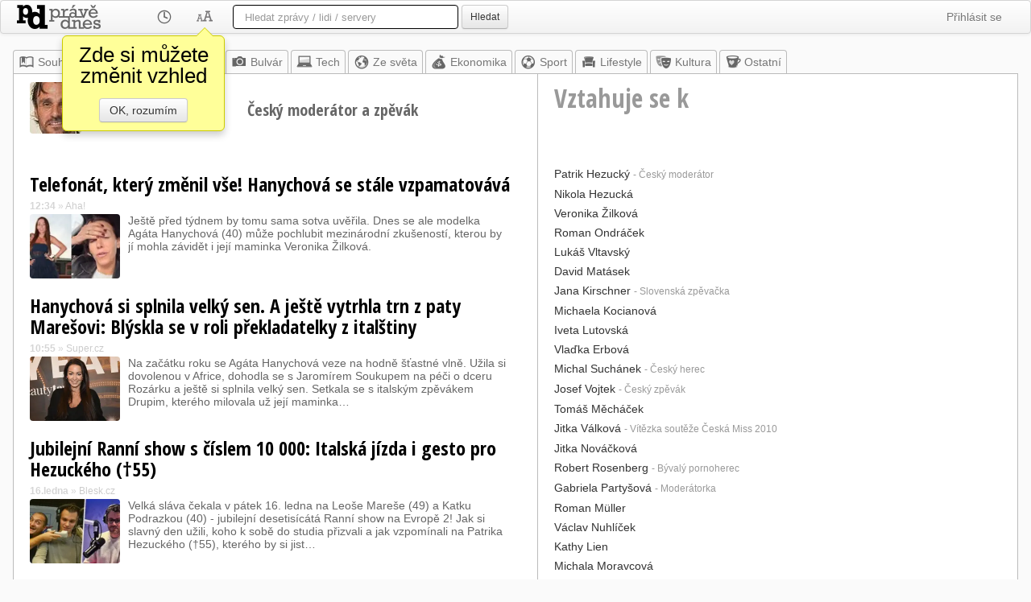

--- FILE ---
content_type: text/html; utf-8=;charset=UTF-8
request_url: https://pravednes.cz/MaresLeos.profil
body_size: 32682
content:
<!DOCTYPE html>
<html>



<head>
	<meta http-equiv="Content-Type" content="text/html; charset=UTF-8">
	<meta name="viewport" content="width=1024" />
	<meta http-equiv="X-UA-Compatible" content="IE=edge"/>
	<meta name="title" content="Leoš Mareš - Právě dnes" />
	<meta name="robots" content="all" />
	
	
	<meta property="og:title" content="Leoš Mareš - Právě dnes"/>
	<meta property="og:type" content="website"/>
	<meta property="og:url" content="http://pravednes.cz/MaresLeos.profil"/>
	<meta property="og:image" content="http://pravednes.cz/img/czlogo.png"/>
	<meta property="og:site_name" content="Právě dnes"/>
	
	<link type="image/ico" rel="icon" href="/img/favicon-cz.ico" />
	<link type="image/ico" rel="shortcut icon" href="/img/favicon-cz.ico" />
	
	<title>Leoš Mareš - Právě dnes</title>
	
	<base href="https://pravednes.cz/client/profil.jsp" />
	
<link rel="apple-touch-icon" sizes="76x76" href="/img/apple-touch-icon-76x76.png"/>
<link rel="apple-touch-icon" sizes="120x120" href="/img/apple-touch-icon-120x120.png"/>
<link rel="apple-touch-icon" sizes="152x152" href="/img/apple-touch-icon-152x152.png"/>
<link rel="apple-touch-icon" sizes="167x167" href="/img/apple-touch-icon-167x167.png"/>
<link rel="apple-touch-icon" sizes="180x180" href="/img/apple-touch-icon-180x180.png"/>




	<link href="bootstrap/white/bootstrap.css" rel="StyleSheet" type="text/css"/>
	
	<link rel="StyleSheet" href="css/news.css.jsp" type="text/css" />
	<script type="text/javascript" src="https://ajax.googleapis.com/ajax/libs/jquery/1.8.2/jquery.min.js"></script>
	<script src="https://code.jquery.com/ui/1.9.2/jquery-ui.js"></script>
	<script type="text/javascript" src="bootstrap/js/bootstrap.min.js"></script>
	<script type="text/javascript" src="js/jquery.mousewheel.min.js"></script>
	<script type="text/javascript">
	   WebFontConfig = {
	     google: { families: [ 'Open+Sans+Condensed:300,300italic,700:latin,latin-ext' ] }
	   };
	   (function() {
	     var wf = document.createElement('script');
	     wf.src = ('https:' == document.location.protocol ? 'https' : 'http') +
	       '://ajax.googleapis.com/ajax/libs/webfont/1/webfont.js';
	     wf.type = 'text/javascript';
	     wf.async = 'true';
	     var s = document.getElementsByTagName('script')[0];
	     s.parentNode.insertBefore(wf, s);
	   })();
	</script>

	
	<script>
	currentObject = 'MaresLeos';
	currentMaxIdToken = '134466485';
	
	
var whatsUpTimer;
$(document).ready(function(){
	whatsUpTimer = setInterval(function(){whatsUp();}, 60000);
});

	

$(document).ready(function(){
	hookNewsLinks();
});

var bubbleOpen = false;
var bubbleLocked = false;
var justClicked = false;
var closeTimer = 0;
var changeTimer = 0;
var openTimer = 0;
var BUBBLE_CHANGE_DELAY = 300;
var	BUBBLE_DELAY = 1500;
var	BUBBLE_CLOSE_DELAY = 400;
var bubbleLonging = 1;
var LINK_PREFIX = "nlb_";
var linkInBubble;

function showBubble(ln)
{
	if (!bubbleOpen)
	{
		setBubbleContentAndPosition(ln, function() { $('#bubble').fadeIn(500); })
   		bubbleOpen = true;
   		openTimer = 0;
   		linkInBubble = ln;
	}
}

function hideBubble()
{
	if (bubbleOpen)
	{
		bubbleOpen = false;
		closeTimer = 0;
   		if (linkInBubble != null)
   		{
   			linkInBubble = null;
   		}
   		$('#bubble').fadeOut(500);
		bubbleLonging = 1;
	}
}

function changeBubble(newLn)
{
	if (bubbleOpen && linkInBubble != newLn)
	{
		linkInBubble = newLn;
		setBubbleContentAndPosition(newLn);
		bubbleLonging = 1;
	}
}

	
// getPageScroll() by quirksmode.com
function getPageScroll() {
    var xScroll, yScroll;
    if (self.pageYOffset) {
      yScroll = self.pageYOffset;
      xScroll = self.pageXOffset;
    } else if (document.documentElement && document.documentElement.scrollTop) {
      yScroll = document.documentElement.scrollTop;
      xScroll = document.documentElement.scrollLeft;
    } else if (document.body) {// all other Explorers
      yScroll = document.body.scrollTop;
      xScroll = document.body.scrollLeft;
    }
    return {x: xScroll, y: yScroll};
}

// Adapted from getPageSize() by quirksmode.com
function getWindowDimensions() {
    var windowWidth
    var windowHeight
    if (self.innerHeight) { // all except Explorer
      windowHeight = self.innerHeight;
      windowWidth = self.innerWidth;
    } else if (document.documentElement && document.documentElement.clientHeight) {
      windowHeight = document.documentElement.clientHeight;
      windowWidth = document.documentElement.clientWidth;
    } else if (document.body) { // other Explorers
      windowHeight = document.body.clientHeight;
      windowWidth = document.body.clientWidth;
    }
    return {width: windowWidth, height: windowHeight};
}

function setBubbleContentAndPosition(link, callback)
{
	var qlink = $('#'+link.getAttribute("id"));
	var linkPos = qlink.offset();
	var height = qlink.height();
	var width = qlink.width();
	var wsize = getWindowDimensions();
	var wscroll = getPageScroll();
	// get link position on the screen
	var lnTop = linkPos.top-wscroll.y;
	var lnLeft = linkPos.left-wscroll.x;
	var lnBottom = lnTop+height;
	var lnRight = lnLeft+width;
	var tooTop = 60;
	var tooBottom = wsize.height - tooTop;
	// recommend position
	var putLeft = false;
	var putTop = false;
	var bubblePosition;
	if (lnTop < tooTop) bubblePosition = "bottom";
	else if (lnBottom > tooBottom) bubblePosition = "top";
	else if (lnLeft>(wsize.width-lnRight)) bubblePosition = "left";
	else bubblePosition = "right";
	
	var hid = headlineId(link);
	
	jQuery.ajax('ajax.jsp?a=getHeadlineInfo&id='+hid).done(function(data){
		var	retObj = jQuery.parseJSON( data );
		var bb = $('#bubble');
		bb.removeClass("top left bottom right");
		bb.addClass(bubblePosition);
		bb.html("<div class='arrow'></div>"+
				"<div class='popPerex'>"+
				(retObj.hasImage ? "<img src='/tnail?h="+hid+"' class='tnail popImage'>":"")+
				"<b>"+retObj.pubInfo+"</b> &bull; "+
				retObj.description+"</div>");
		
		var bbh = bb.height();
		var bbw = bb.width();
		var bel = document.getElementById("bubble");
		if (bubblePosition=='bottom')
		{
			bel.style.left = (linkPos.left+((width - bbw)/2))+"px";
			bel.style.top = (linkPos.top+height)+"px";
		}
		else if (bubblePosition=='top')
		{
			bel.style.left = (linkPos.left+((width - bbw)/2))+"px";
			bel.style.top = (linkPos.top-bbh)+"px";
		}
		else if (bubblePosition=='left')
		{
			bel.style.left = (linkPos.left-bbw-5)+"px";
			bel.style.top = (linkPos.top+((height - bbh)/2))+"px";
		}
		else if (bubblePosition=='right')
		{
			bel.style.left = (linkPos.left+width)+"px";
			bel.style.top = (linkPos.top+((height - bbh)/2))+"px";
		}
		if (callback) callback(link);
	});
}

function headlineId(anchor)
{
	if (!anchor) return 0;
	var	id = anchor.getAttribute("id");
	if (!id || id.length == 0) return 0;
	if (id.indexOf(LINK_PREFIX) == 0)
	{
		var idpar = id.substring(4);
		var _idx = idpar.indexOf("_");
		if (_idx>0) idpar = idpar.substring(0, _idx);
		return parseInt(idpar);
	}
	return 0;
}

function hookNewsLinks()
{
	var linx = $('.newsLink');
	linx.mouseenter(function(evt){
		var elm = evt.target;
		var hd = headlineId(elm);
		if (hd == 0) { return; }	// not headline link
		// entering link
		if (bubbleOpen)
		{
			if (closeTimer != 0)
			{
				clearTimeout(closeTimer);
				closeTimer = 0;
			}
			if (!bubbleLocked) changeTimer = setTimeout(function() { changeBubble(elm); }, bubbleLonging * BUBBLE_CHANGE_DELAY);
		}
		else openTimer = setTimeout(function() { showBubble(elm); }, BUBBLE_DELAY);
	});
	linx.mouseleave(function(evt){
		var elm = evt.target;
		var hd = headlineId(elm);
		if (hd == 0) return;	// not headline link
		// leaving link
		if (changeTimer != 0)
		{
			clearTimeout(changeTimer);
			changeTimer = 0;
		}
		if (bubbleOpen)
		{
			if (!bubbleLocked && !justClicked) closeTimer = setTimeout(function() { hideBubble(elm); }, bubbleLonging * BUBBLE_CLOSE_DELAY);
		}
		else
		{
			if (openTimer != 0)
			{
				clearTimeout(openTimer);
				openTimer = 0;
			}
		}
		justClicked = false;
	});
}

	
	
	
	$(document).ready(function(){
	});
	
	function whatsUp()
	{
		jQuery.ajax('ajax.jsp?a=whatsUpProfil&object='+currentObject+'&token='+currentMaxIdToken).done(function(data){
			var	retObj = jQuery.parseJSON( data );
			if (retObj.object == currentObject && retObj.forToken == currentMaxIdToken && retObj.count > 0)
			{
				$('#freshNewsNumber').html(retObj.count);
				$('#freshNewsContainer').fadeIn(1000);
			}				
		});
	}
	</script>
	<style>
		.odesc {
			font-size: 20px;
			color: #666;
			margin-left: 1em;
		}
	</style>
</head>
<body>


	
	<script>
	$(document).ready(function() {
		initSuggester("q");
	});
	
	var RES = new Array();
	RES['sources'] = "Zpravodajské zdroje";
	RES['people'] = "Osobnosti";

	var	suggField = null;
var rows = 0;
var actions = null;
var selrow = -1;
var lastQuery = "";

function initSuggester(fieldID)
{
	if (suggField != null) return;
	suggField = fieldID;
	var	fld = $('#'+fieldID);
	if (fld)
	{
		fld.keyup(function(event) { sgKeyUp(event); });
		fld.keydown(function(event) { return sgKeyDown(event); });
		fld.keypress(function(event) { sgKeyPress(event); });
		fld.blur(function(event) {
			setTimeout(function(){ hideSuggestions(); }, 200);
			return true; });
		fld.focus(function(event) { lastQuery=""; sgKeyUp(event); });
		fld.after('<div class="suggestions" id="sg_'+fieldID+'"></div>');
	}
}


function displaySuggestions(groupArray)
{
	var scont = $('#sg_'+suggField);
	scont.empty();
	selrow = -1;
	rows = 0;
	actions = new Array();
	for (var i = 0; i < groupArray.length; i++)
	{
		var gdata = groupArray[i].data;
		var html;
		if (gdata.length > 0)
		{
			html = "<div id=\"sgGroupRow"+i+"\" class=\"sgGroupRow\">"+RES[groupArray[i].group]+"</div>";
			scont.append(html);
		}
		
		for (var j = 0; j < gdata.length; j++)
		{
			var	item = gdata[j];
			html = "<div id=\"sgRow"+rows+"\" class=\"sgRow\" onmouseover=\"selectRow("+rows+");\" onclick=\"doAction("+rows+");return false;\">";
			if (item.type=="s")
			{
				if (item.icon) html += "<div class=\"sgSIcon\" style=\"background-image:url(/sicn/"+item.icon+");\"></div>";
				html += "<div class=\"sgSTitle\">"+item.title+"</div>";
				if (item.description != null && item.description.length>0) {
					html += "<div class=\"sgSDesc\">"+item.description+"</div>";
				}
				/* if (item.icon) html += "<div class=\"sgSIcon\"><img src=\"/sicn/"+item.icon+"\"></div>";
				html += "<div class=\"sgSTitle\">"+item.title+"</div>";
				if (item.description != null && item.description.length>0) {
					html += "<div class=\"sgSDesc\">"+item.description+"</div>";
				}*/
			}
			else // ontology
			{
				html += "<div class=\"sgOIcon\"><img src=\"/omedia?i="+item.id+"\"></div>";
				html += "<div class=\"sgOTitle\">"+item.title+"</div>";
				html += "<div class=\"sgODesc\">";
				if (item.description != null && item.description.length>0) html += item.description;
				else html += "&nbsp;";
				html += "</div>";
			}
			
			
			html += "</div>";
			scont.append(html);
			rows++;
			actions.push(item.action);
		}
	}
	scont.show();
	// set position
	var	fld = $('#'+suggField);
	var suggPos = fld.offset();
	suggPos.top += fld.outerHeight()+5;
	scont.offset(suggPos);
	scont.width(fld.outerWidth()-2);
}

function hideSuggestions()
{
	var scont = $('#sg_'+suggField);
	scont.hide();
	rows = 0;
	selrow = -1;
	scont.empty();
}


function sgKeyUp(event) {
	var cval = $('#'+suggField).val().trim();
	if (cval == lastQuery) return;	// already sent
	if (cval.length < 2)
	{
		hideSuggestions();
		return;
	}
	
	lastQuery = cval;
	jQuery.ajax('ajax.jsp?a=suggest&q='+encodeURIComponent(cval)).done(function(data){
		var	retObj = jQuery.parseJSON( data );
		displaySuggestions(retObj.groups);
	});
}

function selectRow(rownum)
{
	if (selrow >= 0) $('#sgRow'+selrow).removeClass("selrow");
	$('#sgRow'+rownum).addClass("selrow");
	selrow = rownum;
}

function doAction(itemIdx)
{
	window.location = actions[itemIdx];
}

function sgKeyDown(e) {
	if (rows == 0) return true;	// nothing to select
	
	if (e.keyCode == 38 /* UP */) { 
		if (selrow <= 0) selectRow(rows-1);
		else selectRow(selrow-1);
		return false;
    }
	else if (e.keyCode == 40 /* DOWN */) { 
		if (selrow >= (rows-1)) selectRow(0);
		else selectRow(selrow+1);
		return false;
    }
	else if (e.keyCode == 13 /* ENTER */) {	
		if (selrow < 0) return true;
		doAction(selrow);
		return false;
    }
}

function sgKeyPress(event) {
	
}
	</script>
	<div class="navbar">
		<div class="navbar-inner">
		
		
		<ul class="nav">
			
			<li style="padding:0px;"><a href="../top.news" style="padding:0px; padding-top: 5px;padding-right:54px;"><img src="img/white/czlogo.png" style="display:block; height:30px;width:104px;" alt="Právě dnes"/></a></li>
			
			<li class="dropdown">
				<a href="#" class="dropdown-toggle" data-toggle="dropdown"><img src="img/white/clock.png" style="height:20px;width:20px;display:block"/></a>
				
				
				<ul class="dropdown-menu">
					<li><a href="../filter.page?h=2"><span style="visibility:hidden;">&#10003; </span>Za poslední 2 hodiny</a></li>
					<li><a href="../filter.page?h=4"><span style="visibility:hidden;">&#10003; </span>Poslední 4 hodiny</a></li>
					<li><a href="../filter.page?h=6"><span style="visibility:hidden;">&#10003; </span>Posledních 6 hodin</a></li>
					<li><a href="../filter.page?h=12"><span style="visibility:hidden;">&#10003; </span>Posledních 12 hodin</a></li>
					<li><a href="../filter.page?h=24"><span style="visibility:hidden;">&#10003; </span>Poslední den</a></li>
					<li><a href="../filter.page?h=48"><span style="visibility:hidden;">&#10003; </span>Poslední 2 dny</a></li>
					<li><a href="../filter.page?h=96"><span style="visibility:hidden;">&#10003; </span>Poslední 4 dny</a></li>
					<li><a href="../filter.page?h=0"><span style="visibility:hidden;">&#10003; </span>Bez časového omezení</a></li>
					<li class="divider"></li>
					<li><a href="../filter.page?h=-1">&#10003; Automaticky</a></li>
				</ul>
			</li>
			<li class="dropdown">
				<a href="#" class="dropdown-toggle" data-toggle="dropdown"
					onclick="$('.menu-warning').css('display', 'none');"
				><img src="img/white/skin.png" style="height:20px;width:20px;display:block"/></a>
				<ul class="dropdown-menu">
					<li><a href="../skin.page?l=compact">Bez obrázků</a></li>
					<li><a href="../skin.page?l=enhanced">S obrázky</a></li>
					
					<li class="divider"></li>
					<li><a href="../skin.page?c=white"><img src="img/skin-white.png" style="height:20px;width:20px"> Noviny</a></li>
					<li><a href="../skin.page?c=sepia"><img src="img/skin-sepia.png" style="height:20px;width:20px"> Sépie</a></li>
					<li><a href="../skin.page?c=black"><img src="img/skin-black.png" style="height:20px;width:20px"> Černé</a></li>
					<li><a href="../skin.page?c=console"><img src="img/skin-console.png" style="height:20px;width:20px"> Konzole</a></li>
					<li><a href="../skin.page?c=blue"><img src="img/skin-blue.png" style="height:20px;width:20px"> Modré</a></li>
					<li class="divider"></li>
					<li><a href="../skin.page?n=left">Navigace vlevo</a></li>
					<li><a href="../skin.page?n=top">Navigace nahoře</a></li>
					<li class="divider"></li>
					<li><a href="../skin.page?f=1">&#10003; 3 hlavní zprávy</a></li>
					<li><a href="../skin.page?t=1"><span style="visibility:hidden;">&#10003; </span>Populární</a></li>
					<li><a href="../skin.page?o=1">&#10003; Píše se o</a></li>
					
					<li><a href="../skin.page?b=1">&#10003; Náhledová bublina</a></li>
					
				</ul>
				<div class="menu-warning">
					<div>Zde si můžete změnit vzhled</div>
					<a href="#" class="btn" onclick="$('.menu-warning').css('display', 'none'); return false;">OK, rozumím</a>
				</div>
			</li>
		</ul>
		<form class="navbar-search" action="/search.page">
			
			<input type="text" name="q" id="q" autocomplete="off" class="search-query" placeholder='Hledat zprávy / lidi / servery'
				 style="width:250px"
				>
			<button type="submit" id="searchSubmitButton" class="btn btn-small">Hledat</button>
		</form>
		
		<ul class="nav pull-right">
			<li class="dropdown">
				<a href="../login.page" class="dropdown-toggle" data-toggle="dropdown">Přihlásit se</a>
				<ul class="dropdown-menu">
					<li><a href="../login.page"><img src="img/login.png" style="height:20px;width:20px" align="absmiddle"/> Přihlásit</a></li>
					<li><a href="../register.page"><img src="img/_.png" style="height:20px;width:20px" align="absmiddle"/> Založit účet</a></li>
				</ul>
			</li>
		</ul>
		
		<ul class="nav pull-right">
		</ul>
		</div>
	</div>


	
	
	
	<div class="layoutContainer">
		
			
<div id="freshNewsContainer"><a id="freshNews" href="../MaresLeos.news?markFrom=134466485">
	<div id="freshNewsNumber">15</div>
	<div class="freshNewsWarning"><b>nových článků</b> - klikněte pro zobrazení</div>
</a></div>
<div class="topNav"><ul class="topNavRow"><li><a href="../top.news" class="topnews"><img src="img/white/index.png" width="20" height="20"/>Souhrn</a></li><li><a href="/@.news" class="mynews"><img src="img/white/star.png"/>Moje</a></li><li><a href="../home.news" style="color:#777777"><img src="img/white/czhome.png"/>Z domova</a></li><li><a href="../bulvar.news" style="color:#777777"><img src="img/white/bulvar.png"/>Bulvár</a></li><li><a href="../tech.news" style="color:#777777"><img src="img/white/tech.png"/>Tech</a></li><li><a href="../world.news" style="color:#777777"><img src="img/white/world.png"/>Ze světa</a></li><li><a href="../ekonomika.news" style="color:#777777"><img src="img/white/ekonomika.png"/>Ekonomika</a></li><li><a href="../dsport.news" style="color:#777777"><img src="img/white/sport.png"/>Sport</a></li><li><a href="../lifestyle.news" style="color:#777777"><img src="img/white/lifestyle.png"/>Lifestyle</a></li><li><a href="../kultura.news" style="color:#777777"><img src="img/white/kultura.png"/>Kultura</a></li><li><a href="../other.news" style="color:#777777"><img src="img/white/other.png"/>Ostatní</a></li></ul></div>


		
		<div class="contentArea">
			
			
			<table border="0" cellpadding="0" cellspacing="0" style="width:100%">
				<tr>
					
					<td class="profilTitle" style="width: 650px"><h1><img src="/omedia?i=MaresLeos" width="64" height="64" border="0" class="oAvatar"/> Leoš Mareš
						<span class="odesc">Český moderátor a zpěvák</span>
					</h1></td>
					<td class="profilTitle profilSide"><h2>Vztahuje se k</h2></td>
				</tr>
				<tr>
					<td class="profil">
						
						























<div class="searchResult"><h2><a class="newsLinkSearch" href="/click?id=134466485" id="nlb_134466485" target="_blank">Telefonát, který změnil vše! Hanychová se stále vzpamatovává</a></h2><div class="sourceInfo"><b>12:34</b> &raquo; <a href="/ahaonline.source">Aha!</a></div><div class="newsPerex"><img class="tnail" src="/tnail?h=134466485" target="_blank"><div class="perexWithThumb">Ještě před týdnem by tomu sama sotva uvěřila. Dnes se ale modelka Agáta Hanychová (40) může pochlubit mezinárodní zkušeností, kterou by jí mohla závidět i její maminka Veronika Žilková.</div></div><div class="clr"></div></div><div class="searchResult"><h2><a class="newsLinkSearch" href="/click?id=134465566" id="nlb_134465566" target="_blank">Hanychová si splnila velký sen. A ještě vytrhla trn z paty Marešovi: Blýskla se v roli překladatelky z italštiny</a></h2><div class="sourceInfo"><b>10:55</b> &raquo; <a href="/super.source">Super.cz</a></div><div class="newsPerex"><img class="tnail" src="/tnail?h=134465566" target="_blank"><div class="perexWithThumb">Na začátku roku se Agáta Hanychová veze na hodně šťastné vlně. Užila si dovolenou v Africe, dohodla se s Jaromírem Soukupem na péči o dceru Rozárku a ještě si splnila velký sen. Setkala se s italským zpěvákem Drupim, kterého milovala už její maminka…</div></div><div class="clr"></div></div><div class="searchResult"><h2><a class="newsLinkSearch" href="/click?id=134449729" id="nlb_134449729" target="_blank">Jubilejní Ranní show s číslem 10 000: Italská jízda i gesto pro Hezuckého (†55)</a></h2><div class="sourceInfo"><b>16.ledna</b> &raquo; <a href="/blesk.source">Blesk.cz</a></div><div class="newsPerex"><img class="tnail" src="/tnail?h=134449729" target="_blank"><div class="perexWithThumb">Velká sláva čekala v pátek 16. ledna na Leoše Mareše (49) a Katku Podrazkou (40) - jubilejní desetisícátá Ranní show na Evropě 2! Jak si slavný den užili, koho k sobě do studia přizvali a jak vzpomínali na Patrika Hezuckého (†55), kterého by si jist…</div></div><div class="clr"></div></div><div class="searchResult"><h2><a class="newsLinkSearch" href="/click?id=134447321" id="nlb_134447321" target="_blank">Mareš jako Gott. Před padesátkou zvládli facelift a být lídry v showbyznysu</a></h2><div class="sourceInfo"><b>16.ledna</b> &raquo; <a href="/medium-seznam.source">Seznam Médium</a></div><div class="newsPerex"><img class="tnail" src="/tnail?h=134447321" target="_blank"><div class="perexWithThumb">Karel Gott se přiblížil padesátce v revolučním roce 1989 a vypadalo to, že ukončí kariéru. Nakonec prožil možná ještě slavnější kariéru potom než předtím. Leoš Mareš je nyní v podobné situaci.</div></div><div class="clr"></div></div><div class="searchResult"><h2><a class="newsLinkSearch" href="/click?id=134441274" id="nlb_134441274" target="_blank">Leoš Mareš a sociální sítě: Prozradil, jak to bylo a jak to možná bude!</a></h2><div class="sourceInfo"><b>15.ledna</b> &raquo; <a href="/stars24-celeb.source">stars24.cz</a></div><div class="newsPerex">Sociální sítě jsou většinou nedílnou součástí života osobností ze šoubyznysu, ale pro Leoše Mareše už to nějaký čas neplatí. V minulosti ale měl u uživatelů těchto platforem velký úspěch. Proč moderátor sítě opustil a je ve hře jeho budoucí návrat?</div><div class="clr"></div></div><div class="searchResult"><h2><a class="newsLinkSearch" href="/click?id=134431988" id="nlb_134431988" target="_blank">Vdova Nikola Hezucká reaguje na hejty. Lidé mají jejího smutku po Patrikovi plné zuby</a></h2><div class="sourceInfo"><b>15.ledna</b> &raquo; <a href="/medium-seznam.source">Seznam Médium</a></div><div class="newsPerex"><img class="tnail" src="/tnail?h=134431988" target="_blank"><div class="perexWithThumb">Vdova Nikola Hezucká prožívá bolestivé období, které se snaží zahnat vzpomínkami na zesnulého manžela Patrika Hezuckého. Někteří lidé ale mají za to, že si na smutku nahání jen sledovanost.</div></div><div class="clr"></div></div><div class="searchResult"><h2><a class="newsLinkSearch" href="/click?id=134428965" id="nlb_134428965" target="_blank">Top 10 nejzajímavějších plesů v Brně: dorazí hvězdy jako Ztracený nebo Mareš</a></h2><div class="sourceInfo"><b>15.ledna</b> &raquo; <a href="/brno-mojenoviny.source">Brněnský deník</a></div><div class="newsPerex"><img class="tnail" src="/tnail?h=134428965" target="_blank"><div class="perexWithThumb">Od Tří králů do Masopustu tradičně trvá plesová sezona. V Brně mají milovníci tance a hudby rozmanitou nabídku plesů. Na své si přijdou milovníci luxusu, celebrit, kvalitního jídla, ale třeba i piva nebo sportu. Redakce Brněnského deníku Rovnost při…</div></div><div class="clr"></div></div><div class="searchResult"><h2><a class="newsLinkSearch" href="/click?id=134414851" id="nlb_134414851" target="_blank">Nechutný útok na vdovu Patrika Hezuckého: Nikola si s hejty nebere servítky</a></h2><div class="sourceInfo"><b>14.ledna</b> &raquo; <a href="/extra.source">eXtra.cz</a></div><div class="newsPerex"><img class="tnail" src="/tnail?h=134414851" target="_blank"><div class="perexWithThumb">Každý se s bolestnou ztrátou milované osoby vyrovnává po svém. Nikole Hezucké psycholog doporučil, aby vzpomínala a dívala se na fotografie a videa, na nichž je spolu se zesnulým manželem Patrikem Hezuckým (†55) a plakala. Vzpomínky následně sdílí i…</div></div><div class="clr"></div></div><div class="searchResult"><h2><a class="newsLinkSearch" href="/click?id=134408794" id="nlb_134408794" target="_blank">"Být mámou je super, ale není to všechno," říká Marešová a plánuje se vrátit do práce</a></h2><div class="sourceInfo"><b>13.ledna</b> &raquo; <a href="/zena-centrum.source">Žena.cz</a></div><div class="newsPerex"><img class="tnail" src="/tnail?h=134408794" target="_blank"><div class="perexWithThumb">Druhá žena moderátora Leoše Mareše dlouho toužila po dítěti. Když se konečna narodila dcera Alex, stáhla se z veřejného života a plně se věnuje mateřství. Nyní má ale pocit, že nastal čas na změnu.</div></div><div class="clr"></div></div><div class="searchResult"><h2><a class="newsLinkSearch" href="/click?id=134403374" id="nlb_134403374" target="_blank">Nikola Hezucká na dně: Emotivní video s Patrikem i zdrcující slova o těžkých dnech</a></h2><div class="sourceInfo"><b>13.ledna</b> &raquo; <a href="/extra.source">eXtra.cz</a></div><div class="newsPerex"><img class="tnail" src="/tnail?h=134403374" target="_blank"><div class="perexWithThumb">Bolest, kterou momentálně prožívá Nikola Hezucká, si umí jen málokdo představit. Na začátku prosince totiž po krátkém boji s vážnou nemocí zemřel Patrik Hezucký ve věku 55 let. S odchodem milovaného manžela se snaží vyrovnat prostřednictvím vzpomíne…</div></div><div class="clr"></div></div><div class="searchResult"><h2><a class="newsLinkSearch" href="/click?id=134397031" id="nlb_134397031" target="_blank">Leoš Mareš: Není třeba velkých projektů, užívám si jakékoliv moderování. Sociální sítě mi nechybí</a></h2><div class="sourceInfo"><b>13.ledna</b> &raquo; <a href="/cro-kultura.source">ČRo</a></div><div class="newsPerex"><img class="tnail" src="/tnail?h=134397031" target="_blank"><div class="perexWithThumb">Mikrofon ho fascinoval už od dětství, dnes je jedním z vůbec nejznámějších českých moderátorů. Více než 25 let s ním začínají den posluchači Evropy 2 a svoji práci stále miluje. „Prostě mě baví cokoliv komukoliv sdělovat,“ směje se Leoš Mareš. Vydal…</div></div><div class="clr"></div></div><div class="searchResult"><h2><a class="newsLinkSearch" href="/click?id=134394918" id="nlb_134394918" target="_blank">Monice Marešové chybí práce: Být mámou je super, ale člověk se musí realizovat i jinde</a></h2><div class="sourceInfo"><b>13.ledna</b> &raquo; <a href="/iprima-zeny.source">Prima Ženy</a></div><div class="newsPerex"><img class="tnail" src="/tnail?h=134394918" target="_blank"><div class="perexWithThumb">Monika Marešová (44) se v mateřství našla a roli maminky malé Alex si naplno užívá. Zároveň ale otevřeně přiznává, že se jí začíná stýskat po kreativní práci, která ji roky naplňovala. V rozhovoru pro Showtime promluvila nejen o touze vrátit se k mó…</div></div><div class="clr"></div></div>
					</td>
					<td class="profilSide">
						<div class="relation">
									<a href="/HezuckyPatrik.profil">Patrik Hezucký</a>
									<span class="relationDesc">- Český moderátor</span>
								</div><div class="relation">
									<a href="/HezuckaNikola.profil">Nikola Hezucká</a>
									
								</div><div class="relation">
									<a href="/ZilkovaVeronika.profil">Veronika Žilková</a>
									
								</div><div class="relation">
									<a href="/OndracekRoman.profil">Roman Ondráček</a>
									
								</div><div class="relation">
									<a href="/VltavskyLukas.profil">Lukáš Vltavský</a>
									
								</div><div class="relation">
									<a href="/MatasekDavid.profil">David Matásek</a>
									
								</div><div class="relation">
									<a href="/KirschnerJana.profil">Jana Kirschner</a>
									<span class="relationDesc">- Slovenská zpěvačka</span>
								</div><div class="relation">
									<a href="/KocianovaMichaela.profil">Michaela Kocianová</a>
									
								</div><div class="relation">
									<a href="/LutovskaIveta.profil">Iveta Lutovská </a>
									
								</div><div class="relation">
									<a href="/ErbovaVladka.profil">Vlaďka Erbová</a>
									
								</div><div class="relation">
									<a href="/SuchanekMichal.profil">Michal Suchánek</a>
									<span class="relationDesc">- Český herec</span>
								</div><div class="relation">
									<a href="/VojtekJosef.profil">Josef Vojtek</a>
									<span class="relationDesc">- Český zpěvák</span>
								</div><div class="relation">
									<a href="/MechacekTomas.profil">Tomáš Měcháček</a>
									
								</div><div class="relation">
									<a href="/ValkovaJitka.profil">Jitka Válková</a>
									<span class="relationDesc">- Vítězka soutěže Česká Miss 2010</span>
								</div><div class="relation">
									<a href="/NovackovaJitka.profil">Jitka Nováčková</a>
									
								</div><div class="relation">
									<a href="/RosenbergRobert.profil">Robert Rosenberg</a>
									<span class="relationDesc">- Bývalý pornoherec</span>
								</div><div class="relation">
									<a href="/PartysovaGabriela.profil">Gabriela Partyšová</a>
									<span class="relationDesc">- Moderátorka</span>
								</div><div class="relation">
									<a href="/MullerRoman.profil">Roman Müller</a>
									
								</div><div class="relation">
									<a href="/NuhlicekVaclav.profil">Václav Nuhlíček</a>
									
								</div><div class="relation">
									<a href="/LienKathy.profil">Kathy Lien</a>
									
								</div><div class="relation">
									<a href="/MoravcovaMichala.profil">Michala Moravcová</a>
									
								</div><div class="relation">
									<a href="/MaslanPetr.profil">Petr Mašláň</a>
									
								</div><div class="relation">
									<a href="/CinaTomas.profil">Tomáš Cína</a>
									
								</div><div class="relation">
									<a href="/BaudysovaZuzana.profil">Zuzana Baudyšová</a>
									
								</div><div class="relation">
									<a href="/MachacekJiri.profil">Jiří Macháček</a>
									<span class="relationDesc">- Český herec a zpěvák</span>
								</div><div class="relation">
									<a href="/JunkLucy.profil">Lucy Junk</a>
									
								</div><div class="relation">
									<a href="/FaltynovaPetra.profil">Petra Faltýnová</a>
									
								</div><div class="relation">
									<a href="/SvobodovaHana.profil">Hana Svobodová</a>
									
								</div><div class="relation">
									<a href="/PrimaVladykaPetr.profil">Petr Vladyka Prima</a>
									
								</div><div class="relation">
									<a href="/VanicekDavid.profil">David Vaníček</a>
									
								</div>
						<p>
<script async src="https://pagead2.googlesyndication.com/pagead/js/adsbygoogle.js?client=ca-pub-4806260146558015"
	crossorigin="anonymous"></script>
<!-- PD-index -->
<ins class="adsbygoogle"
	style="display:block"
	data-ad-client="ca-pub-4806260146558015"
	data-ad-slot="1999239135"
	data-ad-format="auto"
	data-full-width-responsive="true"></ins>
<script>
	(adsbygoogle = window.adsbygoogle || []).push({});
</script></p>
					</td>
				</tr>
			</table>
			<!-- +1 ms: ontology loaded
+34 ms: headlines loaded
+499 ms: relations loaded
 -->
		
		

<div class="footerContainer">
<div>Tato informační stránka o <b>Leoš Mareš</b> zobrazuje poslední internetové
články, ve kterých se výraz &quot;Leoš Mareš&quot; vyskytuje. Výsledný seznam není redigován.</div>
<address>
	&copy; 2000-2026 <strong>ANNECA s.r.o.</strong>,
	Klíšská 977/77,
	400 01 Ústí nad Labem,
	
	<span style="white-space:nowrap">Email: <a href="mailto:info@pravednes.cz">info@pravednes.cz</a>,
	Twitter: <a href="https://twitter.com/pravednes">@pravednes</a></span>
</address>
<ul class="submenu">
  <li><a href="/top.news?version=mobile">Mobilní</a></li>
  <li><a href="/top.news?version=tablet">Tablet</a></li>
  <li>|</li>
  
</ul>
</div>
		</div> 
	</div> 
	

<script type="text/javascript">

  var _gaq = _gaq || [];
  _gaq.push(['_setAccount', 'UA-86838-7']);
  _gaq.push(['_trackPageview']);

  (function() {
    var ga = document.createElement('script'); ga.type = 'text/javascript'; ga.async = true;
    ga.src = ('https:' == document.location.protocol ? 'https://ssl' : 'http://www') + '.google-analytics.com/ga.js';
    var s = document.getElementsByTagName('script')[0]; s.parentNode.insertBefore(ga, s);
  })();

</script>

</body>

</html>

--- FILE ---
content_type: text/html; charset=utf-8
request_url: https://www.google.com/recaptcha/api2/aframe
body_size: 214
content:
<!DOCTYPE HTML><html><head><meta http-equiv="content-type" content="text/html; charset=UTF-8"></head><body><script nonce="-uFVkriMt-Sq65s130UE4w">/** Anti-fraud and anti-abuse applications only. See google.com/recaptcha */ try{var clients={'sodar':'https://pagead2.googlesyndication.com/pagead/sodar?'};window.addEventListener("message",function(a){try{if(a.source===window.parent){var b=JSON.parse(a.data);var c=clients[b['id']];if(c){var d=document.createElement('img');d.src=c+b['params']+'&rc='+(localStorage.getItem("rc::a")?sessionStorage.getItem("rc::b"):"");window.document.body.appendChild(d);sessionStorage.setItem("rc::e",parseInt(sessionStorage.getItem("rc::e")||0)+1);localStorage.setItem("rc::h",'1768652554415');}}}catch(b){}});window.parent.postMessage("_grecaptcha_ready", "*");}catch(b){}</script></body></html>